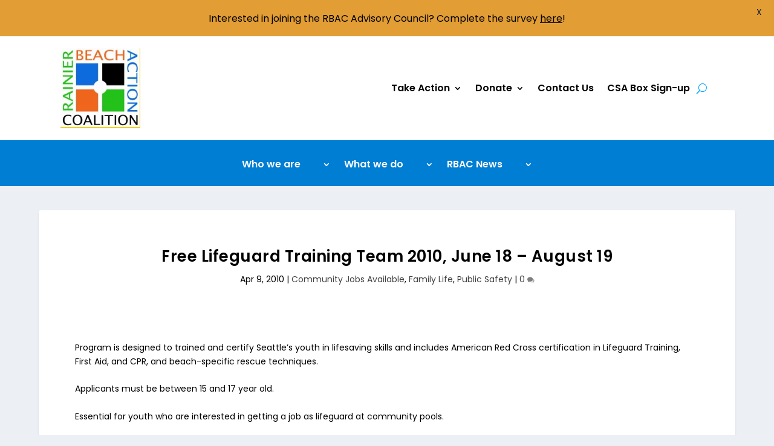

--- FILE ---
content_type: text/html; charset=utf-8
request_url: https://www.google.com/recaptcha/api2/anchor?ar=1&k=6LcmGxYqAAAAABJr1U31vimz6TYfqWg6WuwOIGhv&co=aHR0cHM6Ly93d3cucmJjb2FsaXRpb24ub3JnOjQ0Mw..&hl=en&v=N67nZn4AqZkNcbeMu4prBgzg&size=normal&anchor-ms=20000&execute-ms=30000&cb=sgld7if36gu2
body_size: 49648
content:
<!DOCTYPE HTML><html dir="ltr" lang="en"><head><meta http-equiv="Content-Type" content="text/html; charset=UTF-8">
<meta http-equiv="X-UA-Compatible" content="IE=edge">
<title>reCAPTCHA</title>
<style type="text/css">
/* cyrillic-ext */
@font-face {
  font-family: 'Roboto';
  font-style: normal;
  font-weight: 400;
  font-stretch: 100%;
  src: url(//fonts.gstatic.com/s/roboto/v48/KFO7CnqEu92Fr1ME7kSn66aGLdTylUAMa3GUBHMdazTgWw.woff2) format('woff2');
  unicode-range: U+0460-052F, U+1C80-1C8A, U+20B4, U+2DE0-2DFF, U+A640-A69F, U+FE2E-FE2F;
}
/* cyrillic */
@font-face {
  font-family: 'Roboto';
  font-style: normal;
  font-weight: 400;
  font-stretch: 100%;
  src: url(//fonts.gstatic.com/s/roboto/v48/KFO7CnqEu92Fr1ME7kSn66aGLdTylUAMa3iUBHMdazTgWw.woff2) format('woff2');
  unicode-range: U+0301, U+0400-045F, U+0490-0491, U+04B0-04B1, U+2116;
}
/* greek-ext */
@font-face {
  font-family: 'Roboto';
  font-style: normal;
  font-weight: 400;
  font-stretch: 100%;
  src: url(//fonts.gstatic.com/s/roboto/v48/KFO7CnqEu92Fr1ME7kSn66aGLdTylUAMa3CUBHMdazTgWw.woff2) format('woff2');
  unicode-range: U+1F00-1FFF;
}
/* greek */
@font-face {
  font-family: 'Roboto';
  font-style: normal;
  font-weight: 400;
  font-stretch: 100%;
  src: url(//fonts.gstatic.com/s/roboto/v48/KFO7CnqEu92Fr1ME7kSn66aGLdTylUAMa3-UBHMdazTgWw.woff2) format('woff2');
  unicode-range: U+0370-0377, U+037A-037F, U+0384-038A, U+038C, U+038E-03A1, U+03A3-03FF;
}
/* math */
@font-face {
  font-family: 'Roboto';
  font-style: normal;
  font-weight: 400;
  font-stretch: 100%;
  src: url(//fonts.gstatic.com/s/roboto/v48/KFO7CnqEu92Fr1ME7kSn66aGLdTylUAMawCUBHMdazTgWw.woff2) format('woff2');
  unicode-range: U+0302-0303, U+0305, U+0307-0308, U+0310, U+0312, U+0315, U+031A, U+0326-0327, U+032C, U+032F-0330, U+0332-0333, U+0338, U+033A, U+0346, U+034D, U+0391-03A1, U+03A3-03A9, U+03B1-03C9, U+03D1, U+03D5-03D6, U+03F0-03F1, U+03F4-03F5, U+2016-2017, U+2034-2038, U+203C, U+2040, U+2043, U+2047, U+2050, U+2057, U+205F, U+2070-2071, U+2074-208E, U+2090-209C, U+20D0-20DC, U+20E1, U+20E5-20EF, U+2100-2112, U+2114-2115, U+2117-2121, U+2123-214F, U+2190, U+2192, U+2194-21AE, U+21B0-21E5, U+21F1-21F2, U+21F4-2211, U+2213-2214, U+2216-22FF, U+2308-230B, U+2310, U+2319, U+231C-2321, U+2336-237A, U+237C, U+2395, U+239B-23B7, U+23D0, U+23DC-23E1, U+2474-2475, U+25AF, U+25B3, U+25B7, U+25BD, U+25C1, U+25CA, U+25CC, U+25FB, U+266D-266F, U+27C0-27FF, U+2900-2AFF, U+2B0E-2B11, U+2B30-2B4C, U+2BFE, U+3030, U+FF5B, U+FF5D, U+1D400-1D7FF, U+1EE00-1EEFF;
}
/* symbols */
@font-face {
  font-family: 'Roboto';
  font-style: normal;
  font-weight: 400;
  font-stretch: 100%;
  src: url(//fonts.gstatic.com/s/roboto/v48/KFO7CnqEu92Fr1ME7kSn66aGLdTylUAMaxKUBHMdazTgWw.woff2) format('woff2');
  unicode-range: U+0001-000C, U+000E-001F, U+007F-009F, U+20DD-20E0, U+20E2-20E4, U+2150-218F, U+2190, U+2192, U+2194-2199, U+21AF, U+21E6-21F0, U+21F3, U+2218-2219, U+2299, U+22C4-22C6, U+2300-243F, U+2440-244A, U+2460-24FF, U+25A0-27BF, U+2800-28FF, U+2921-2922, U+2981, U+29BF, U+29EB, U+2B00-2BFF, U+4DC0-4DFF, U+FFF9-FFFB, U+10140-1018E, U+10190-1019C, U+101A0, U+101D0-101FD, U+102E0-102FB, U+10E60-10E7E, U+1D2C0-1D2D3, U+1D2E0-1D37F, U+1F000-1F0FF, U+1F100-1F1AD, U+1F1E6-1F1FF, U+1F30D-1F30F, U+1F315, U+1F31C, U+1F31E, U+1F320-1F32C, U+1F336, U+1F378, U+1F37D, U+1F382, U+1F393-1F39F, U+1F3A7-1F3A8, U+1F3AC-1F3AF, U+1F3C2, U+1F3C4-1F3C6, U+1F3CA-1F3CE, U+1F3D4-1F3E0, U+1F3ED, U+1F3F1-1F3F3, U+1F3F5-1F3F7, U+1F408, U+1F415, U+1F41F, U+1F426, U+1F43F, U+1F441-1F442, U+1F444, U+1F446-1F449, U+1F44C-1F44E, U+1F453, U+1F46A, U+1F47D, U+1F4A3, U+1F4B0, U+1F4B3, U+1F4B9, U+1F4BB, U+1F4BF, U+1F4C8-1F4CB, U+1F4D6, U+1F4DA, U+1F4DF, U+1F4E3-1F4E6, U+1F4EA-1F4ED, U+1F4F7, U+1F4F9-1F4FB, U+1F4FD-1F4FE, U+1F503, U+1F507-1F50B, U+1F50D, U+1F512-1F513, U+1F53E-1F54A, U+1F54F-1F5FA, U+1F610, U+1F650-1F67F, U+1F687, U+1F68D, U+1F691, U+1F694, U+1F698, U+1F6AD, U+1F6B2, U+1F6B9-1F6BA, U+1F6BC, U+1F6C6-1F6CF, U+1F6D3-1F6D7, U+1F6E0-1F6EA, U+1F6F0-1F6F3, U+1F6F7-1F6FC, U+1F700-1F7FF, U+1F800-1F80B, U+1F810-1F847, U+1F850-1F859, U+1F860-1F887, U+1F890-1F8AD, U+1F8B0-1F8BB, U+1F8C0-1F8C1, U+1F900-1F90B, U+1F93B, U+1F946, U+1F984, U+1F996, U+1F9E9, U+1FA00-1FA6F, U+1FA70-1FA7C, U+1FA80-1FA89, U+1FA8F-1FAC6, U+1FACE-1FADC, U+1FADF-1FAE9, U+1FAF0-1FAF8, U+1FB00-1FBFF;
}
/* vietnamese */
@font-face {
  font-family: 'Roboto';
  font-style: normal;
  font-weight: 400;
  font-stretch: 100%;
  src: url(//fonts.gstatic.com/s/roboto/v48/KFO7CnqEu92Fr1ME7kSn66aGLdTylUAMa3OUBHMdazTgWw.woff2) format('woff2');
  unicode-range: U+0102-0103, U+0110-0111, U+0128-0129, U+0168-0169, U+01A0-01A1, U+01AF-01B0, U+0300-0301, U+0303-0304, U+0308-0309, U+0323, U+0329, U+1EA0-1EF9, U+20AB;
}
/* latin-ext */
@font-face {
  font-family: 'Roboto';
  font-style: normal;
  font-weight: 400;
  font-stretch: 100%;
  src: url(//fonts.gstatic.com/s/roboto/v48/KFO7CnqEu92Fr1ME7kSn66aGLdTylUAMa3KUBHMdazTgWw.woff2) format('woff2');
  unicode-range: U+0100-02BA, U+02BD-02C5, U+02C7-02CC, U+02CE-02D7, U+02DD-02FF, U+0304, U+0308, U+0329, U+1D00-1DBF, U+1E00-1E9F, U+1EF2-1EFF, U+2020, U+20A0-20AB, U+20AD-20C0, U+2113, U+2C60-2C7F, U+A720-A7FF;
}
/* latin */
@font-face {
  font-family: 'Roboto';
  font-style: normal;
  font-weight: 400;
  font-stretch: 100%;
  src: url(//fonts.gstatic.com/s/roboto/v48/KFO7CnqEu92Fr1ME7kSn66aGLdTylUAMa3yUBHMdazQ.woff2) format('woff2');
  unicode-range: U+0000-00FF, U+0131, U+0152-0153, U+02BB-02BC, U+02C6, U+02DA, U+02DC, U+0304, U+0308, U+0329, U+2000-206F, U+20AC, U+2122, U+2191, U+2193, U+2212, U+2215, U+FEFF, U+FFFD;
}
/* cyrillic-ext */
@font-face {
  font-family: 'Roboto';
  font-style: normal;
  font-weight: 500;
  font-stretch: 100%;
  src: url(//fonts.gstatic.com/s/roboto/v48/KFO7CnqEu92Fr1ME7kSn66aGLdTylUAMa3GUBHMdazTgWw.woff2) format('woff2');
  unicode-range: U+0460-052F, U+1C80-1C8A, U+20B4, U+2DE0-2DFF, U+A640-A69F, U+FE2E-FE2F;
}
/* cyrillic */
@font-face {
  font-family: 'Roboto';
  font-style: normal;
  font-weight: 500;
  font-stretch: 100%;
  src: url(//fonts.gstatic.com/s/roboto/v48/KFO7CnqEu92Fr1ME7kSn66aGLdTylUAMa3iUBHMdazTgWw.woff2) format('woff2');
  unicode-range: U+0301, U+0400-045F, U+0490-0491, U+04B0-04B1, U+2116;
}
/* greek-ext */
@font-face {
  font-family: 'Roboto';
  font-style: normal;
  font-weight: 500;
  font-stretch: 100%;
  src: url(//fonts.gstatic.com/s/roboto/v48/KFO7CnqEu92Fr1ME7kSn66aGLdTylUAMa3CUBHMdazTgWw.woff2) format('woff2');
  unicode-range: U+1F00-1FFF;
}
/* greek */
@font-face {
  font-family: 'Roboto';
  font-style: normal;
  font-weight: 500;
  font-stretch: 100%;
  src: url(//fonts.gstatic.com/s/roboto/v48/KFO7CnqEu92Fr1ME7kSn66aGLdTylUAMa3-UBHMdazTgWw.woff2) format('woff2');
  unicode-range: U+0370-0377, U+037A-037F, U+0384-038A, U+038C, U+038E-03A1, U+03A3-03FF;
}
/* math */
@font-face {
  font-family: 'Roboto';
  font-style: normal;
  font-weight: 500;
  font-stretch: 100%;
  src: url(//fonts.gstatic.com/s/roboto/v48/KFO7CnqEu92Fr1ME7kSn66aGLdTylUAMawCUBHMdazTgWw.woff2) format('woff2');
  unicode-range: U+0302-0303, U+0305, U+0307-0308, U+0310, U+0312, U+0315, U+031A, U+0326-0327, U+032C, U+032F-0330, U+0332-0333, U+0338, U+033A, U+0346, U+034D, U+0391-03A1, U+03A3-03A9, U+03B1-03C9, U+03D1, U+03D5-03D6, U+03F0-03F1, U+03F4-03F5, U+2016-2017, U+2034-2038, U+203C, U+2040, U+2043, U+2047, U+2050, U+2057, U+205F, U+2070-2071, U+2074-208E, U+2090-209C, U+20D0-20DC, U+20E1, U+20E5-20EF, U+2100-2112, U+2114-2115, U+2117-2121, U+2123-214F, U+2190, U+2192, U+2194-21AE, U+21B0-21E5, U+21F1-21F2, U+21F4-2211, U+2213-2214, U+2216-22FF, U+2308-230B, U+2310, U+2319, U+231C-2321, U+2336-237A, U+237C, U+2395, U+239B-23B7, U+23D0, U+23DC-23E1, U+2474-2475, U+25AF, U+25B3, U+25B7, U+25BD, U+25C1, U+25CA, U+25CC, U+25FB, U+266D-266F, U+27C0-27FF, U+2900-2AFF, U+2B0E-2B11, U+2B30-2B4C, U+2BFE, U+3030, U+FF5B, U+FF5D, U+1D400-1D7FF, U+1EE00-1EEFF;
}
/* symbols */
@font-face {
  font-family: 'Roboto';
  font-style: normal;
  font-weight: 500;
  font-stretch: 100%;
  src: url(//fonts.gstatic.com/s/roboto/v48/KFO7CnqEu92Fr1ME7kSn66aGLdTylUAMaxKUBHMdazTgWw.woff2) format('woff2');
  unicode-range: U+0001-000C, U+000E-001F, U+007F-009F, U+20DD-20E0, U+20E2-20E4, U+2150-218F, U+2190, U+2192, U+2194-2199, U+21AF, U+21E6-21F0, U+21F3, U+2218-2219, U+2299, U+22C4-22C6, U+2300-243F, U+2440-244A, U+2460-24FF, U+25A0-27BF, U+2800-28FF, U+2921-2922, U+2981, U+29BF, U+29EB, U+2B00-2BFF, U+4DC0-4DFF, U+FFF9-FFFB, U+10140-1018E, U+10190-1019C, U+101A0, U+101D0-101FD, U+102E0-102FB, U+10E60-10E7E, U+1D2C0-1D2D3, U+1D2E0-1D37F, U+1F000-1F0FF, U+1F100-1F1AD, U+1F1E6-1F1FF, U+1F30D-1F30F, U+1F315, U+1F31C, U+1F31E, U+1F320-1F32C, U+1F336, U+1F378, U+1F37D, U+1F382, U+1F393-1F39F, U+1F3A7-1F3A8, U+1F3AC-1F3AF, U+1F3C2, U+1F3C4-1F3C6, U+1F3CA-1F3CE, U+1F3D4-1F3E0, U+1F3ED, U+1F3F1-1F3F3, U+1F3F5-1F3F7, U+1F408, U+1F415, U+1F41F, U+1F426, U+1F43F, U+1F441-1F442, U+1F444, U+1F446-1F449, U+1F44C-1F44E, U+1F453, U+1F46A, U+1F47D, U+1F4A3, U+1F4B0, U+1F4B3, U+1F4B9, U+1F4BB, U+1F4BF, U+1F4C8-1F4CB, U+1F4D6, U+1F4DA, U+1F4DF, U+1F4E3-1F4E6, U+1F4EA-1F4ED, U+1F4F7, U+1F4F9-1F4FB, U+1F4FD-1F4FE, U+1F503, U+1F507-1F50B, U+1F50D, U+1F512-1F513, U+1F53E-1F54A, U+1F54F-1F5FA, U+1F610, U+1F650-1F67F, U+1F687, U+1F68D, U+1F691, U+1F694, U+1F698, U+1F6AD, U+1F6B2, U+1F6B9-1F6BA, U+1F6BC, U+1F6C6-1F6CF, U+1F6D3-1F6D7, U+1F6E0-1F6EA, U+1F6F0-1F6F3, U+1F6F7-1F6FC, U+1F700-1F7FF, U+1F800-1F80B, U+1F810-1F847, U+1F850-1F859, U+1F860-1F887, U+1F890-1F8AD, U+1F8B0-1F8BB, U+1F8C0-1F8C1, U+1F900-1F90B, U+1F93B, U+1F946, U+1F984, U+1F996, U+1F9E9, U+1FA00-1FA6F, U+1FA70-1FA7C, U+1FA80-1FA89, U+1FA8F-1FAC6, U+1FACE-1FADC, U+1FADF-1FAE9, U+1FAF0-1FAF8, U+1FB00-1FBFF;
}
/* vietnamese */
@font-face {
  font-family: 'Roboto';
  font-style: normal;
  font-weight: 500;
  font-stretch: 100%;
  src: url(//fonts.gstatic.com/s/roboto/v48/KFO7CnqEu92Fr1ME7kSn66aGLdTylUAMa3OUBHMdazTgWw.woff2) format('woff2');
  unicode-range: U+0102-0103, U+0110-0111, U+0128-0129, U+0168-0169, U+01A0-01A1, U+01AF-01B0, U+0300-0301, U+0303-0304, U+0308-0309, U+0323, U+0329, U+1EA0-1EF9, U+20AB;
}
/* latin-ext */
@font-face {
  font-family: 'Roboto';
  font-style: normal;
  font-weight: 500;
  font-stretch: 100%;
  src: url(//fonts.gstatic.com/s/roboto/v48/KFO7CnqEu92Fr1ME7kSn66aGLdTylUAMa3KUBHMdazTgWw.woff2) format('woff2');
  unicode-range: U+0100-02BA, U+02BD-02C5, U+02C7-02CC, U+02CE-02D7, U+02DD-02FF, U+0304, U+0308, U+0329, U+1D00-1DBF, U+1E00-1E9F, U+1EF2-1EFF, U+2020, U+20A0-20AB, U+20AD-20C0, U+2113, U+2C60-2C7F, U+A720-A7FF;
}
/* latin */
@font-face {
  font-family: 'Roboto';
  font-style: normal;
  font-weight: 500;
  font-stretch: 100%;
  src: url(//fonts.gstatic.com/s/roboto/v48/KFO7CnqEu92Fr1ME7kSn66aGLdTylUAMa3yUBHMdazQ.woff2) format('woff2');
  unicode-range: U+0000-00FF, U+0131, U+0152-0153, U+02BB-02BC, U+02C6, U+02DA, U+02DC, U+0304, U+0308, U+0329, U+2000-206F, U+20AC, U+2122, U+2191, U+2193, U+2212, U+2215, U+FEFF, U+FFFD;
}
/* cyrillic-ext */
@font-face {
  font-family: 'Roboto';
  font-style: normal;
  font-weight: 900;
  font-stretch: 100%;
  src: url(//fonts.gstatic.com/s/roboto/v48/KFO7CnqEu92Fr1ME7kSn66aGLdTylUAMa3GUBHMdazTgWw.woff2) format('woff2');
  unicode-range: U+0460-052F, U+1C80-1C8A, U+20B4, U+2DE0-2DFF, U+A640-A69F, U+FE2E-FE2F;
}
/* cyrillic */
@font-face {
  font-family: 'Roboto';
  font-style: normal;
  font-weight: 900;
  font-stretch: 100%;
  src: url(//fonts.gstatic.com/s/roboto/v48/KFO7CnqEu92Fr1ME7kSn66aGLdTylUAMa3iUBHMdazTgWw.woff2) format('woff2');
  unicode-range: U+0301, U+0400-045F, U+0490-0491, U+04B0-04B1, U+2116;
}
/* greek-ext */
@font-face {
  font-family: 'Roboto';
  font-style: normal;
  font-weight: 900;
  font-stretch: 100%;
  src: url(//fonts.gstatic.com/s/roboto/v48/KFO7CnqEu92Fr1ME7kSn66aGLdTylUAMa3CUBHMdazTgWw.woff2) format('woff2');
  unicode-range: U+1F00-1FFF;
}
/* greek */
@font-face {
  font-family: 'Roboto';
  font-style: normal;
  font-weight: 900;
  font-stretch: 100%;
  src: url(//fonts.gstatic.com/s/roboto/v48/KFO7CnqEu92Fr1ME7kSn66aGLdTylUAMa3-UBHMdazTgWw.woff2) format('woff2');
  unicode-range: U+0370-0377, U+037A-037F, U+0384-038A, U+038C, U+038E-03A1, U+03A3-03FF;
}
/* math */
@font-face {
  font-family: 'Roboto';
  font-style: normal;
  font-weight: 900;
  font-stretch: 100%;
  src: url(//fonts.gstatic.com/s/roboto/v48/KFO7CnqEu92Fr1ME7kSn66aGLdTylUAMawCUBHMdazTgWw.woff2) format('woff2');
  unicode-range: U+0302-0303, U+0305, U+0307-0308, U+0310, U+0312, U+0315, U+031A, U+0326-0327, U+032C, U+032F-0330, U+0332-0333, U+0338, U+033A, U+0346, U+034D, U+0391-03A1, U+03A3-03A9, U+03B1-03C9, U+03D1, U+03D5-03D6, U+03F0-03F1, U+03F4-03F5, U+2016-2017, U+2034-2038, U+203C, U+2040, U+2043, U+2047, U+2050, U+2057, U+205F, U+2070-2071, U+2074-208E, U+2090-209C, U+20D0-20DC, U+20E1, U+20E5-20EF, U+2100-2112, U+2114-2115, U+2117-2121, U+2123-214F, U+2190, U+2192, U+2194-21AE, U+21B0-21E5, U+21F1-21F2, U+21F4-2211, U+2213-2214, U+2216-22FF, U+2308-230B, U+2310, U+2319, U+231C-2321, U+2336-237A, U+237C, U+2395, U+239B-23B7, U+23D0, U+23DC-23E1, U+2474-2475, U+25AF, U+25B3, U+25B7, U+25BD, U+25C1, U+25CA, U+25CC, U+25FB, U+266D-266F, U+27C0-27FF, U+2900-2AFF, U+2B0E-2B11, U+2B30-2B4C, U+2BFE, U+3030, U+FF5B, U+FF5D, U+1D400-1D7FF, U+1EE00-1EEFF;
}
/* symbols */
@font-face {
  font-family: 'Roboto';
  font-style: normal;
  font-weight: 900;
  font-stretch: 100%;
  src: url(//fonts.gstatic.com/s/roboto/v48/KFO7CnqEu92Fr1ME7kSn66aGLdTylUAMaxKUBHMdazTgWw.woff2) format('woff2');
  unicode-range: U+0001-000C, U+000E-001F, U+007F-009F, U+20DD-20E0, U+20E2-20E4, U+2150-218F, U+2190, U+2192, U+2194-2199, U+21AF, U+21E6-21F0, U+21F3, U+2218-2219, U+2299, U+22C4-22C6, U+2300-243F, U+2440-244A, U+2460-24FF, U+25A0-27BF, U+2800-28FF, U+2921-2922, U+2981, U+29BF, U+29EB, U+2B00-2BFF, U+4DC0-4DFF, U+FFF9-FFFB, U+10140-1018E, U+10190-1019C, U+101A0, U+101D0-101FD, U+102E0-102FB, U+10E60-10E7E, U+1D2C0-1D2D3, U+1D2E0-1D37F, U+1F000-1F0FF, U+1F100-1F1AD, U+1F1E6-1F1FF, U+1F30D-1F30F, U+1F315, U+1F31C, U+1F31E, U+1F320-1F32C, U+1F336, U+1F378, U+1F37D, U+1F382, U+1F393-1F39F, U+1F3A7-1F3A8, U+1F3AC-1F3AF, U+1F3C2, U+1F3C4-1F3C6, U+1F3CA-1F3CE, U+1F3D4-1F3E0, U+1F3ED, U+1F3F1-1F3F3, U+1F3F5-1F3F7, U+1F408, U+1F415, U+1F41F, U+1F426, U+1F43F, U+1F441-1F442, U+1F444, U+1F446-1F449, U+1F44C-1F44E, U+1F453, U+1F46A, U+1F47D, U+1F4A3, U+1F4B0, U+1F4B3, U+1F4B9, U+1F4BB, U+1F4BF, U+1F4C8-1F4CB, U+1F4D6, U+1F4DA, U+1F4DF, U+1F4E3-1F4E6, U+1F4EA-1F4ED, U+1F4F7, U+1F4F9-1F4FB, U+1F4FD-1F4FE, U+1F503, U+1F507-1F50B, U+1F50D, U+1F512-1F513, U+1F53E-1F54A, U+1F54F-1F5FA, U+1F610, U+1F650-1F67F, U+1F687, U+1F68D, U+1F691, U+1F694, U+1F698, U+1F6AD, U+1F6B2, U+1F6B9-1F6BA, U+1F6BC, U+1F6C6-1F6CF, U+1F6D3-1F6D7, U+1F6E0-1F6EA, U+1F6F0-1F6F3, U+1F6F7-1F6FC, U+1F700-1F7FF, U+1F800-1F80B, U+1F810-1F847, U+1F850-1F859, U+1F860-1F887, U+1F890-1F8AD, U+1F8B0-1F8BB, U+1F8C0-1F8C1, U+1F900-1F90B, U+1F93B, U+1F946, U+1F984, U+1F996, U+1F9E9, U+1FA00-1FA6F, U+1FA70-1FA7C, U+1FA80-1FA89, U+1FA8F-1FAC6, U+1FACE-1FADC, U+1FADF-1FAE9, U+1FAF0-1FAF8, U+1FB00-1FBFF;
}
/* vietnamese */
@font-face {
  font-family: 'Roboto';
  font-style: normal;
  font-weight: 900;
  font-stretch: 100%;
  src: url(//fonts.gstatic.com/s/roboto/v48/KFO7CnqEu92Fr1ME7kSn66aGLdTylUAMa3OUBHMdazTgWw.woff2) format('woff2');
  unicode-range: U+0102-0103, U+0110-0111, U+0128-0129, U+0168-0169, U+01A0-01A1, U+01AF-01B0, U+0300-0301, U+0303-0304, U+0308-0309, U+0323, U+0329, U+1EA0-1EF9, U+20AB;
}
/* latin-ext */
@font-face {
  font-family: 'Roboto';
  font-style: normal;
  font-weight: 900;
  font-stretch: 100%;
  src: url(//fonts.gstatic.com/s/roboto/v48/KFO7CnqEu92Fr1ME7kSn66aGLdTylUAMa3KUBHMdazTgWw.woff2) format('woff2');
  unicode-range: U+0100-02BA, U+02BD-02C5, U+02C7-02CC, U+02CE-02D7, U+02DD-02FF, U+0304, U+0308, U+0329, U+1D00-1DBF, U+1E00-1E9F, U+1EF2-1EFF, U+2020, U+20A0-20AB, U+20AD-20C0, U+2113, U+2C60-2C7F, U+A720-A7FF;
}
/* latin */
@font-face {
  font-family: 'Roboto';
  font-style: normal;
  font-weight: 900;
  font-stretch: 100%;
  src: url(//fonts.gstatic.com/s/roboto/v48/KFO7CnqEu92Fr1ME7kSn66aGLdTylUAMa3yUBHMdazQ.woff2) format('woff2');
  unicode-range: U+0000-00FF, U+0131, U+0152-0153, U+02BB-02BC, U+02C6, U+02DA, U+02DC, U+0304, U+0308, U+0329, U+2000-206F, U+20AC, U+2122, U+2191, U+2193, U+2212, U+2215, U+FEFF, U+FFFD;
}

</style>
<link rel="stylesheet" type="text/css" href="https://www.gstatic.com/recaptcha/releases/N67nZn4AqZkNcbeMu4prBgzg/styles__ltr.css">
<script nonce="E8hoqRM6slzYsdWn0BT_qw" type="text/javascript">window['__recaptcha_api'] = 'https://www.google.com/recaptcha/api2/';</script>
<script type="text/javascript" src="https://www.gstatic.com/recaptcha/releases/N67nZn4AqZkNcbeMu4prBgzg/recaptcha__en.js" nonce="E8hoqRM6slzYsdWn0BT_qw">
      
    </script></head>
<body><div id="rc-anchor-alert" class="rc-anchor-alert"></div>
<input type="hidden" id="recaptcha-token" value="[base64]">
<script type="text/javascript" nonce="E8hoqRM6slzYsdWn0BT_qw">
      recaptcha.anchor.Main.init("[\x22ainput\x22,[\x22bgdata\x22,\x22\x22,\[base64]/[base64]/[base64]/[base64]/[base64]/UltsKytdPUU6KEU8MjA0OD9SW2wrK109RT4+NnwxOTI6KChFJjY0NTEyKT09NTUyOTYmJk0rMTxjLmxlbmd0aCYmKGMuY2hhckNvZGVBdChNKzEpJjY0NTEyKT09NTYzMjA/[base64]/[base64]/[base64]/[base64]/[base64]/[base64]/[base64]\x22,\[base64]\x22,\x22RWdxw7vCjWYpw4LDiUbDkcKQw5s/HMKEwpB8X8OiEi3Dsz1twqFQw7UZwq/CkjrDmcKJOFvDjx7DmQ7DlAPCnE56wpYlUWnCi3zCqHIfNsKCw6LDjMKfAzrDnlRww5jDh8O5wqNsM2zDuMKNbsKQLMOXwod7EBrCjcKzYC/DnsK1C2tBUsO9w6XCrgvCm8Kzw5PChCnChBoew5nDu8K+UsKUw4TCjsK+w7nCsW/DkwIgL8OCGUTCtH7DmWEtGMKXESEdw7t5FCtbA8ObwpXCtcKKf8Kqw5vDsUoEwqQRwrLClhnDjsOuwppiwrTDjwzDgzzDhll8cMOgP0rCrTTDjz/Ci8Okw7ghw6/Cj8OWOhrDlCVMw5pCS8KVKFjDuz0GVXTDm8KNTUxQwod4w4tzwpMPwpVkTcKoFMOMw4snwpQqA8KFbMOVwokvw6HDt3JlwpxdwqrDs8Kkw7DCtyt7w4DCnMOzPcKSw5/Ct8OJw6YwcCk9OsOVUsOvGycTwoQpDcO0wqHDkhEqCTvCo8K4wqBdJMKkcmHDu8KKHHVkwqx7w6HDpFTChlxeFhrChMKKNcKKwpAsdAR1Cx4uWcKAw7lbC8ObLcKJexZaw77DmMKVwrYIJnTCrh/[base64]/DtMOLQh/[base64]/[base64]/w6TCiMKTw4Fvwo45EjIDFsK1w4Jpwp5PfnrDqMKBCTcbw64nVxnCn8Omw7pzU8K5wqnDvGExwrl9w6rCtxDDu2VLwobDmCsENnA+KFpWc8K1w7MSwpw5dsOPwqwiwoZMflvCtMKew7Z/[base64]/wrzCvwXCuh3DgAZDw7cQw5cNwovDqsKKwrHDmcOQQlfDv8OWXzFQwqpYw4VtwoxYwrYuClMGw5TDjMO/wr7Ci8Kxwqc+cgwjw5dWclHCosKnw7XCrcKMwroIw5IRXndnBjR3ewEIw75vw4rCj8KAwrfDuyrDkMOswr7DgGdhwo1kw5VGw7vDrgjDucOXw4zCnMOmw4rCryMQacKcesKww7N1VcKUwpXDm8OpOMOJd8Kxwo/[base64]/CicK8w5YswqApKMOKRcKnw6nCrsK7FWzCssObT8OcbwIhDMOkSSxQCMOew5Ajw6PCgArDkxXDlxFNGHs2R8KkwrzDjsOnQHPDtMKIP8OxKsOTwonDsS0DWQVPwpfDqMO/woFuw7vDuHbCnzDDskEswqbCnXHDuTHCoX8ow6A4BVtywoDDhSvCo8ODw4DCli7DicOsIMOiAMO+w6MaZiUrw7lowrgaRRfDp3/DlQzDtSHCt3PCkMKlccKbw5MSwoDDuHjDp8KEwrJLwrfDqMOxNFxLU8O0OcObw4Rewq4AwoUhP3XCkCzDlsO6BiLDv8O/eGhHw7p1ccK4w60ow4lue0wPw6PDlw3CoxzDvMOaBcKFA3/ChmpJcsK7w4jDscOGwofCgBpIKjnDp2rCscOCw7rDph7ChxvCo8KpQDnDjm3DpV/DjjXDgUHDvcOZwo0Yb8OgeFTCt21RBjvCmcKgwpEBw7IPZcO1w58jwq/[base64]/w4h5wptHw7Ahwpw7VsOiNsKNNcO8a8Kzw5gzH8OoUcOKwo7Dj2jCuMOIEjTCjcODw5l9wrtqAkIWTjrDtTtMwoHCh8Ope0YPwobCnjLDqXgTa8KDW2pdWRMUG8KrU0lJI8OhHcKAQ17Dt8KONW/DvcOswo91ZxbCjcK+w6zDt3fDhVvDvU5ow7HChcK6DMKcBMO9VUzCt8KOWsO4w77DgRjCv2xPwpLCusOPw7bCoUPCmg/CnMOBSMOBG3R/K8K3w7XDhsOawrEuw4PDvcOeaMOdw6xMwr0YVwvCm8K3w5sBf3UxwrldKj3CuiHCpB/DhBdPw5ocUMKtw7zDmD9gwppCOlDDrwjCmcKAWWFNw7gRaMKCwo04dMKHw4s0M0PCvEbDgEF7wpHDmMKMw7Rmw79+NEHDnMOYw5/DlBUXwpnCo3/Dn8OuA1l3w7VOBsOCw4VYE8OvScKpV8KhwqvCoMKRwrMPHsKdw7U9AQTClD4WKXXDu1lYa8KHPsKyOCFow41awo7DjMOpRsO5wo7DmMOLR8KwasO8QsKgwprDsG/DhDpfRw0Awr/CisO1CcKfw4/DgcKLaFYTaQRUJsOoCU/[base64]/CiDDCqjrCuXDDjR9DL8Kia8OMw6U/Cy44EMKCwr7CmTYVbcOuw7xqGsOqEsOlwpRwwo4vw7BbwpvDqUfDuMOkesKAHcKmAADCqcKOwqp9XzPDo1FMw7Vmw7TDpVknw6QZa2tMMFvClTFIWMKVBMKuwrZ/Q8O4w7fClcOHwpkMMgnCucKKw7nDosKyVcKAORMkEnA9w7sLw4hyw5Ujwq3CsifCjsKpw5AXwr5kI8OTawDCthdNwrXCnsOnwqXCjCnClkA5asKRWMKvIcO/Q8ODG1PCok0AfR9qeWrDugxFw4jCusOpWMKlw5IsYcOiMMK3UMK/fm0xWgRHanDDiEpQwpt/w6rDqGNYScKPw7zDvcO0O8K4w6ROAH8GNMOkwqHCkRfDtCjCu8OoaRBAwqQPwr04XMKaTxrCkMO9w5vCmRDCmUpMw4jDi1/DuiTChhNAwrDDqsOWwrwGw6xVQsKGLzjDpMKrNsOUwrnDsjw1wpjDucK/[base64]/[base64]/DhsKJb8KyYcOfBCp+w79Kw49Lw7AUJi4le2/CvS3Ct8K0Dy8dw5HCicOpwrLCsA1RwooVwo/DskPDryVTwrTCosOPGMOEA8Kqw51IAsK2wooKwrrCrcKmThkaeMOyJMKXw6XDtFESw74YwrLCl0/[base64]/Dj8O1JQZTVzjDo2vCnnJXw7sDT8KnX8Kfw7jClMOwPETDv8KDwq/DmcKgwp1Sw4NAcMK3wqTCmMK1w6rDs2bCncOeCSxpQVjDvMO/woAJWiNJwovCpxktTcOzw7UcHMO3HmvCkGzCj27DgRIeAQ3CvMK1wph/YMOZOBjCssK3KnBTwrDDs8KFwqnCnm7DhHJJw6wobsKeJcOjSTU+woTCrh/DqMKKLn7DjmhRwqfDksO6wo4ECsOdakTCucK8RHLCnjVwf8OOd8KGwpDDv8K2f8KmEsKXCGZawrDCk8KywrPDrcKCLD7DkMKiw6JtJ8KSwqTDr8Ktw59dBwrCiMOJIQAgcgjDncOEw5vCmcOvHRUOfcKWAsOpwqdcwrADViLDtsKpw6pVwqDCv0PCqT/Ds8KrEcOtWwBiG8OOw5kmwrrDoCrCiMOzbsOtBA7DlMKeI8Kxwo8cAQBcMBlgaMOGInrCnsOyNsOVw4rDrsK3HMOSw7A5wpPCmMK9wpYjwpJ7YMKodTcmwrB4ecK0w7MWwqxMwr7DjcK+w4rCiizCicO/Q8KIbCpzW1kuXcODe8K+w49JwpfCvMKQwr7Cn8OXw57CtUUKAzMFRyB8aF5lw5rCnMOaP8ObamPComXDlcKEwqjDtiDCoMOtw5RtHQDDlQFyw5B/IsO6w64ZwpZ8P27DvsOeKsOXwqpSRRsww4bCjsOjRQvCpMOWw5TDr3nDjsKyJH83wrUVw48cb8KXwqpfVQTCpj1Ew7YNa8Kie3jCnz/CsXPCrV1dRsKSZ8KKV8OND8OGZ8Oxw5QDY1ddJCDCh8KteyjDnMK8w4HDsj3Ci8Ojw4lSby/[base64]/CinJAw7Q2BlZEBDYWwpDCgMKTLSkiwo/CkFtpw5MdwrjCr8OYPw7DjcKtw5nCo03Dkl95w4bCk8KRJMKjwo7Dl8O2w69GwpBycMOELcKiP8ORwonCtcO0w6TDm2bDvC3CtsOTd8K9wrTCisKeTcKmwoQOWTDCtxbDmS91wrfCo1Vewo3DsMKNAMOUf8OREAnDiHbCvsOTE8OJwql8w4jCtcK/w5jDtxkUH8OUFEzDnCnCiUbCsjfDvy4gw7QVC8K+wo/[base64]/Ng8IC2hGwpzCi3drJADCh2tpwrrDicKQw7YdB8O9w4BEwph/wqMYGhDCgcO0woMrcMOWwr00XsOBwqd5w4TCohpKA8K0wqbCjsODw75bwpzDoADDln4BDRsYeErCosKDw7dYGGU6w7bDnMK6w5fCu3nCocOBQikRwrrDh2wBBcOowqvDsMO6e8OeKcOZwoHDtXdQG3vDrSDDqcKXwpbDr1zDlsOhJj/Cn8Kcw6N+UnHCuEHDki7DuALCiikmw4/DkndVdWcQRMKoVV4YBATCssKNHEsIdsKcNMOlwq5fw7FfUcOYfW0xw7TCqMKrF03DvcKEJ8KYw5R/[base64]/DrmPDlXPDp2PDpCrDj0TDvykNQATDoQQ8NjFZCsK8OWvDlcOOworCvMKSwoNTw6w8w63CsxHCiHxGT8KIOxMxeh7Cg8O6Cx/Cv8KJwrPDohN8IUfCiMKBwppLbcKnwrsew70KI8OsdzoOHMOlw69Lb3A7wrMYPcOXwo13wot/EsKvWATCjMKaw6Mlw53CuMOyJMKKwqBjT8KFaVjDvn7CkGPCpHRuw5Y/B1QNHkXChSASDcKowod7woHDpsKDwo/CqAs5dsOXG8O5c1pUM8OBw7g7wq3Cr2NwwrMowo1dwqvDgxNOeyN4BsOTwqnDtjTCmMKpwpHCgnPCoHzDgl0fwr/[base64]/W8O4E8KkNMKww5XCgMOhw7dqYsOoXMOTw4olPlDCkcKgXUHCuRpvwqUsw4h6Dz7Co2dhw58qSAXCqwLCocOAwo00w4l/C8KRJ8KWS8OpR8KCwpPDs8OuwobCnX4lw7EYBGVqUA8WJ8KRWsKGMsK0U8OVZCYLwrIDwoPCiMKYGcOvUsOiwpsAPMOQwqw/w6/[base64]/wpR9MWPCs8OJwqwuBQAhw5lof1TClEvDsVY1w4fDtsKhEw/CqTx1AcOgM8OJwoLDtQUhw7FKw4DCixA4D8O/wr/[base64]/[base64]/wpt/w4PCv8KswozCkcK6SsOfwoTCg05ow7HColzCgsK+esKZFMOFwpk7CcK9B8KOw5YfTMOuw7bDgcKnQRgrw7hlCcOPwo1cw5hxwrPDnwbCqXHCuMKiwqzChMKLwp/DlQnCvMKsw53CtMOEUsO8ZkgDHWJ0En7DoV09w4PCviHDu8OvIFIoZsKKDQHDgSfDin/CtcOYHsK/XSDDtMKZPDTCk8O1BMORe3/CjFbDvFzDtRNmUcKcwqt9wrrCrsKZw4fDhnfCoEp0PCVUK0AADMK1Ww4iw6rDjMK3UCdADMOlcnphwqzDsMOswr9qwo7Dhk/DuC7CvcKsHH/DoBAiHkZDKUsTw446w47ChHnCvsONwpvCuVYVwqTCiBwRw47ClTgCAQzCqT/DuMKiw6MfwprCscO/[base64]/VsOSwq5PB8Ksw4p9fsK/[base64]/[base64]/DjBYmwoZUw6EyAcKwJ8KMwpnDsG9Dw7UywrnCtiIrwp3Ds8K3WinDg8KIL8OYNkYYOEnCvgp5wqDDncK8UsObwojCi8OIMC4tw7Fmwp05XsO6EcKuMygmC8OeAT00woIWAMK9wp/CiEIcC8KWeMOGAMKiw54mwpsAwqfDjsOew6LChg5STG/CvMOqw544w5RzExnDlUXDisOvIS7DnsKzw4vCjcKDw7bDnjAMb2gCw41owrzDkMKrwqoIFMOlwonDgABuwovClETCqTTDksK/w5FxwrUnZXRdwoBSMMOMwrcXZ3/CjhfCm2Rlw4dKwohgJEXDuALDucKlwp96ccORwrDCvcOXRyYNw7drbh8Mw7cXO8KEw4d7woNiwr0oUcK2cMKvwqM+dT5QAnHChxRVBzXDncKlC8KDH8OIJMKcC2VKw4ICVRPDgm/[base64]/[base64]/wqHCj0/CsmTDmMOFeV8UwqTCpsKKwqXDrcKMEsKbwrNqUSPDv2IHwp7Dq3kWecKpFsK1egvClsOFBsOYD8KUw58Zw4bDoVTCrcKKdcKTbcO9wqkuBcOOw5VwwpXDqsO/dXUGccKjw5RmbsKwdWfDv8OywrVRZcOGw4bChy7ClQkkwr0Pwqh7VsKwc8KRMzrDm0V6QcKhwpLDocKUw4PDvMKjwp3DonbCnyLCjMOlw6rCpcKiwqzCrxLDisKzLcKtUCDDmcOYwqXDlsOHw5HCn8KFwqoRKcOPwqxlTFV1wrYjw78FKcKfw5bDrGvDnsOmwpTCgcO/[base64]/CpzrDhyvCosK/PcOiwo1kwoDDoMOmw4XDrU8ZM8OuHsO5wqzCncO+IAZJKUHCrCoPwpbCpGhTw7jChBDCkVEVw79uCF7Cv8OkwoVqw5/CvlRrNsOYG8OYAsKILBtDHcO2LcOqw4oyUBbDjjvDiMKdSGB0ZCpgwrswOMK2w4Nlw7vCr2dxw6zDkQ/Dh8OSw4zDqgjDkgrDhQJ/woHDiDUsW8KILXfCoAfDnMKaw7AAEz1yw4oSJsOOLcKIB2oAaxjCnifCn8KHHsK8cMOUXHjCisK1YcKCUUPClRPCksKXJ8OiwrDDhRExZUAZwqfDl8Kiw6jDqMODw5vCncKYXCZzw6/Dq3/DkcOpwrsuSWXCrMOKSRBuwobDpsKlw6wqw6TDqh0Fw44AwoNkcnvDpAIbw67DtMOfFMKow6RDP0lAYQLDmcKxO3vClcO7NXhcwrDCrVFEw6XDlMOKccO7w7XCsMKwfF8mNMOPwpIwQ8OhNVw7H8Opw6fDicOjw7fCsMKOH8K3wrYRBcKbwr/CmkXDq8OVamnDo11CwrU6w6DCgcOswp8lHjrDlMOHES5bFEdOw43DqXZrw7zCjcKJS8OBG2kpw48aOsKJw53Ci8OOwpfClsOlS3ZQKhUaAlcawrLDtmJPOsO/w4MhwqlQZ8KUGMOgZ8K6w6bDmsO5IcOPw4XDoMKow4JUwpRgw7IeEsKvJBwwwrDDqMOnwrLDgMONwobDp2rClXHDncOuwrBIwonCscKGT8K9wqRcUsOYwqXCuxw4XsKtwqciw64KwpnDusKEw79OFcOlesKkwoHDmw/CkHLDiVRaQzkEHW3CvMK0EsOyG0hlGHfClwJRDyUfw40eYWTCtTMyC1/Dtw52wpFowptaI8OUS8OiwpTDv8OVZ8K9w7ETGDFZQcKQwr7DiMOAwo1vw7B8w7XDgMKoZcOkwrYjQMKowr9dw5LCpcOSw4hNA8KbMsOmecOowoFQw7Vmw5pRw4HCoRA4w5/CicK4w7dUCcKTdBnCrsKOcy7CiUDDscOVwo/CsCQuw7HCh8OQT8O3RcOswo0sG0B5w7bCgcO2wpYKN2jDjcKLw47DhV8pw4bDhcOWemvCo8O2JzbCm8OXDXzClWoBw7zCmDvDmC94w55lesKHcVplwrXCncKLw5PDmMKqwrbCtmxLbMKxw4nDp8OABlJHwoXDsF5VwprDkEd3woTCgMOSOz/CnGPCjsOKKRhqw5vCtcO2w7Y1wpzCk8OUwqZ4wqrCk8KZcUBadxpXEcK6w7nDh2Erw6YpOEvDhMOdT8ORMMOBfSlnw4DDlzcawpzCjCrDscOKwq0xb8K6w7gkfcKSTsK5w7klw7jDjcKFah/Cp8KRw5PDqMKBwq3CmcKYAmBfw6F/CX3CocOrwrLDosOWwpXDmMKtw5PDhnDDmBcWw67DusKqNTN0SifDgTh5wrnCjsKswojCrCzCgMK0w413w7jCicKxw71GeMOCwqbCmD/DlGvClll7aQXCqW8NUCsgwp90csO2BAwGfxLDkMOqw6lIw496w77DogDDhUbDrcKmwrvCtcOrwp0qC8OCX8OwMmx+E8K+w4fCsjhMKkfDk8KBUVTCqMKXwqlww5nCtTfCinjCunLDhHzCs8OnY8Kfe8OOF8OoJMKwFnQ/[base64]/P2wieSBSOMOsw7DCncKibcK7eiowMCLCpCZMKSjCssKwwo3CgWjDq2XCsMOywqHCqyrDrwPCv8KJM8KMO8KNwrjCpMK5Y8KcOMKDw5DDmTXDnE/[base64]/CgsK7wr5XwqJbHsOGw7DCs8KoHsKLD8Kuwo7Cr8K6w797w73ClsKjw5lXJsOqY8KjdsOcw7TCkh3ClMO/FH/DimvCpQ8Iwp7CnsO3FsOpwoRgwp0oDQUhwpQEVsK+w6RKZlkDwoRzwpvCkmXDjMKzEFwCwobCojdxesOLwqDDt8O4wp/CtGTDjcKQQzJNwoHDk3JNYsO1wp0ewq7CvMOow6U8w4lowrjCsHZXYB/DiMOzHCZJw6fCqcK8J0ciw6vCvTXCvQhbbyPCsX5hHC7CgjbCtiV1QXbCusOmwq/Cr0/[base64]/cUJ/CMKFM8OwwonDvjjCr8OVw70FwoTDjTPDm8ObRcOvAMONJkJNc2BawqA0YiDCocKwSzUEw4rDtHdeR8O1dEjDiRTCtXosJ8OdIC/[base64]/DocKbwo/CvMKXw7PDq8K0w4Rkwq3CgMOnccOyFsOew5gRwq0awqgEDmzCvMOsU8O1wpA0wrJrwrkfDylcw7xvw4FZF8O5Klp8wrbDmcK1w5TDhcK4cSDDgDfDoCnChADCu8KpA8KDbi3DkMKZDcKnw68nFCrDqHTDnTPCpiQcwrfCkRcdwrrCpsKawrN0wrt1CH/DnsKPwr0MTG9SecO+w6jCjsKQHMKWPsKvwp9ja8O/w7vCq8O3ADUqw5DDqjMQeExDwrjCusKQMMKwVTXCpwg5wppDYxLCrsO8w5BrIT5HOcOnwpQVJ8KEL8KBw4Jew5tVRTbCsExEwqjCt8K3PU54w70lwo0sU8Kjw5PCjWzDscOsUsOIwqbChD9aIB/DjcOCwpDCu1/CiDYew4sWC3PCpsOpwqgQecO2MsKJCHNdw63Duwcbw6Z6ISvCl8O7XW5Kwo9/[base64]/DumvCt8Opw43DkcOhwrkhw4cTAy4Zwq8rJ1pNwqbDr8KIPcKVw5bDo8OOw4APPMKAETgDw6oxP8K8w64/[base64]/Dj8OeDMOCNsK6w47CnsKiw53CgVp+wqvDkcO9BCo6G8K9PCTDmz/CpCbCpsKwDcKCw4nDjcKhWHfCgsO6w64rfsOIw73DsHzDqcO1GyvDhDXCnQHDtV/DqcOrw55rw4LDux7CmF9EwpQCw5tYMMKBf8OOw60sw7hNwq7CjX3CqWkJw4/[base64]/DiXZwN8KUwpcrw5XDosOpA39DLUVlwrtZwrc0T8Otw6ITwq3DrGtBw4PCulF/woPCogxUDcONw6LDkMKzw43DkQx3JWDCqcOIUjR8OMKbDyHDhVfCocOxKHjChgYkCnfDkjvCksOfwp7DncO+LW7CszUXwovDoCo0wq3DusKDwoRnwq7DmBBXRTLDgsO5w45tMcKcwonDunTCusOvVE3DskAwwozDtcKYw7snwoIBFMKcDlFhe8Kkwp4iSMOsS8O7wq/CgcOow7bDvQ1QHcK1dcKycBzCoUBpwrsSw5gBRsKswrTCkgzDtT1SV8OwF8K7wqRIJ3Q5Kh8Ga8KLwrnDky/DuMK+wrPCuXM2eDVsTApDwqZSw6jDjCorworDikvCoGXDhsOUAsO8P8KkwptqTAnDhsKpOHbDnsOowp7DnE7DtF4KwrXCpSgSwr3DsRnDksOow49lwonDrcOww5JBw5kkw79Wwq0RMcKsBsO6BlTDo8KaP0AoXcK/w5Now4PDh3zDtDRrw73Ch8OZw6F6R8KBBH7Dr8ORLsOeVQLCgXbDnMKldw5tKDjDvsKda3HCncKewobDgBfCmzXDvcKHwrpMdTwQLsOIbU56w6c7wrhLbMKWwq8dCyXDlsKaw5PDp8KscsOawpwQDznCp2rCsMKDYMOzw7rDuMKAwrPCv8Ouwq/Cgl1rwogaTmHChEdOUUfDqxfCkMKMw4XDq1MpwrdNw5wGw4QySMKPUsKLHDjClcOow4tgFRQCe8KHBhAmTcKywoxYd8OcDMO3U8K2Xi3Djj1yHMKzw4dMwoHDmMKSwq/DnsKBaSQrw6xhA8O0wqXDmcK6A8KgBsKmw5Jgwp5Lwr3CvnXCoMKyV0ILbl/DhV7CjUgORn1bflzDkzLDiw7DjsOXeisGbMKlwqHDuXbDqEHCv8KLwrzDpMKZwrBNw68rXGzDtwPDvWHCoFXDgVjCtsKCCMKeDsOIwoPDpk1rESHChcKJw6FWwr4GdyHCtkEkKQwQw6RtXUBnw4gDwr/DhcOxwrgBPsOQw78ePnhWJU3DlMK6J8O8bMOjR3hiwq5FCsKITntzwpAXw5Ivw4rDisOywqYBSynDpcKIw7nDtwJREFRaZMKKPznDvcKCwoF4e8KJelgYGsO9ccO2woAmX303T8KIdl7DrwrCqsKvw6/Cs8OnUMONwoVXw5LDmsKIHArDrMKjK8OpAx1WR8KiA3fCrUU7w6/DmnPCiV7DrXjDg2bDsE0bwp7DoRbCiMO2OiYIdsKWwp5dw7cjw5jDlTwWw7B9DcKeXizCr8KzbMOWcGPCs2/DrggAPBozHsKGHsOaw484w65MGMOow5zDpjAHAm/DrsKxwrlVP8OHFn3Ds8OywqHCm8KTw61AwrFmY19MCh3CsBLCoWzDqH/CicOrRMOlUMK8Jn/DgMORfxjDmWxtdADDt8KEOMKrwoAzGw58dsOBMMOqwqIKCcKvw7PDrBUIIifDrzpFwoZPw7PChVHCtSVow5Ayw5jCvUXDrsKSDcKyw7nCuxNPwqvCrWZha8KGREE6w7VRw5sUwoJUwrBnN8OgAMORScOQP8KxEsOgw5vCq33CmHjCm8OYwrHDp8KRLX/Diw0EwrrCjMOPwpTCgsKFCmRewoFawpbDpjQ/XcKbw4XCj0wjwpJSwrQ/SsOVw7rDt2gORURAK8KfLMOmwrJnKsO7QG/[base64]/WMKAwqsnwrVowqxnw7xjwo9nw7xfKVE+w51Sw65PTXjDtsKHU8K+fcKDMsKDd8KCP2rCpHcnw5oVIgLCpcK5dWYwacKEYR7CkMKPU8Oswr3DgsK1ZhTClsKDDD/DnsKnwrHCrMK1wo0WbsODwps+MFjDmCLDvhrCvMKPUsOvKcKcJBcFwofDtlBrwqPCpnYPacOHw44QA3szwo3DmcOkB8OrDBEKaUXDocKew61Mw4jDqmnCi3vCuAvDtmFywrrDvcONw7A2IcOKw4nCv8K2w59pQ8KQwoPCm8KAbcOtPcK/wqNHGi1NwpTDjmTDosOiQMO/w48Owq8OFcO5dcOgwoU9w4EaQgzDohZjw4jClQcAw7sFDzrChsKRw4nCuVzCqQpdY8O5DynCpMOHw4TCqcO5wofDsQMQJ8K8w5wnagDCqsOPwp0lPi8ww4rCv8ORDsKdw51qN1vCicK4w7oIwrVKE8Kxw53DrcKHw6DDrcOOSEbDlHJ0FVXDomtcVjUGdsOAw6o/ZcOwSMKYUsKQw6cfV8K3woscEcOHW8KvfmQiw6HDq8KbaMOmdz8xHcKyPMKqw5/CjSEvECp/w49Cwo/DkcK7w4l5EsOvMsOiw4E4w7XCkcOUwpRea8OIcMOYXV/CocKow5dEw7N7anVzfMOjwqM0w4ELwpYNcMK0wpwowqtgLsO5O8OLw7odwrrDtF3CpsK9w6jDh8OjOhU5csOTaQ7CvcKywrhgwrfCjMOdL8K4woHCrcOGwpcpAMKhwpA+YRPDrjIgUsKYw4vCp8OJw445QV3Csj/Di8OlUlDChx5vRMKXCGPDh8OUfcO3M8OSw7lmEcO9woLCpsO9wrnDji5Cai/[base64]/[base64]/CncOIXkxmwodsDsKTXsOfCMOMNMO7FMOHw77DscOeFyfCqRYjw6fCksKNdMKKw4BLwp/DqcOpNxVQYMO1woXCncO9QycwcMOTw5Jywq7DvynCncOewqEAd8OSUcKjFcKlw63ClMODcFEOw6ICw6YiwrHCrlTDhMKOTsOgw6DDjD8GwrZowrVswpN5wr/DiEPCpVbCnHJ3w4TCocOIwqHDtWbCqMOnw5XDnkvCjz7Cmj/DkMOnfUzDpjbCusOswp/Ct8KRHMKSZcKHIMOdTsOyw6/CjcOawoPDiRwZN2cYYlIRKMKZVsOzw5fDgMO7wphaw7PDsmISDcKRSQ9/JMOGdX5kw6AVwo0gK8KOVMO0C8OdUsOOG8Okw78xfzXDkcKxw7I9Q8KVwpFlw7/[base64]/ciZEw7vCmcKuN8OoHRDCicKmw4HDl8KrwpwCBsKYwonCrB/CgcK8w6vDg8KrcsOMwoHDr8ODMsO6w6jDicOxdcKZwr9sScO3w4nCh8OUJsKDLcOUW3DCtlpNw4haw4zCgcK+NcK1wq3Dn1BLwpnCrMKXwpcQYDnCm8KJa8KIwq/Du2/DrgZiwqsowr5dw4lLB0bDl11Qw4LCjMK+bcKYADDCk8Kywr5pw7LDondKwrB2NDHCuXfCrTdNwo8Rwp5Vw6pgbFLCucK/[base64]/CvcKVw5LDscKtSGg3Nyczw6V1w6cXwpNpwrhtJnXCi3DDtDXCsXMNasKITwg9w5IOw4LDlm/CosKtwrE7f8KTVn/[base64]/w4nDi1/DnR3Dv07ChHLCs8KXMF3CnkhLHifCqMK2wqrCoMKiw7rDhcKAwp/[base64]/[base64]/DjGQuwosPIsOGw4rClcKzw5hBw6k4wozCucObBMOuw4xtcQHDqcO2PMO2wpgLw7Y0wpnDtMOMwqUYwozCo8K7w6hvw6/DicKwwpTDjsKbw65BCnzDqMOKCcO7w6LCn39VwqPCkAo6wq1cwoIWJ8Opw44Ww5Mtw6jCkEkew5TCt8OAN0jCghxRKhkBwq1KMsKbAC8nw4wfwrnDoMOIdMKaasKlOjzDmcKeOm7Do8K/[base64]/Dl8K1UxxkfFVFw5Awwr0mwrvDgsOcelbCucK8wqxsFwQmw5xEw7jDhcO3w5oIMcOTwrTDoibDtgpNBcOAwq5jXMK4bBDCncKdwqYpw7/[base64]/CnsOUNMOjCcOXwoTDi8KvekNlE1jDucOtQmjCqcOATcOcdsK5TDrCrUV7wpTDh3/Ck1zDjyEdwqfCkcKRwpDDgltVQ8OEw7QQFBgNwq8Iw702I8K0w78PwqMiNTVRwqZJIMK4w77Dn8ORw4owKsOyw5fCkMOQwq4BDWbCtcKhccOCMTrDgiMAwqrDtTHDoFJcwo/[base64]/[base64]/[base64]/CtQ7CncOHdsOQVSvCn8KWwrTCrncmw5FKw4kvdcO1wrkECTLDonJ/TANEE8K1wp3CmnphCVVMwqHCkcKNCcKJwofDonvCiF3Cq8OIwqwlRi56w7YnC8O/DMOcw4nCtAY1YsKRwo51b8Kiwo3DjhDDjV3CtV0YUcOxw5I4wrF1wqZjUljCtMOIdEE3CcK1Dno0woIvElLCrcK3wrQDT8OmwoF9wqvDhsKswpYzw6HDtDjCm8ONw6AmwpfDm8OLw49Jwr8lfcKXP8KBNh9kwrjDs8ONw6nDqlzDsi4uwrXDrEJnBMKFWR1ow7c/w4ILEx/CuTZSw6wBwrbCgsK7w4XCgk1vYMKrwrXCiMOfS8K/E8Opw7EgwrbCusOBaMOIY8OPdcKWbB7CthdWwqfDncKiw6TDjmDCg8O4w6loDXDDhUVyw6F0OFnCgT7DnsO5XANofsKhDMKuw4nDiVF5w7HCvDbDnQPDnsO/wpgtcEDDr8K0c09CwqshwocNw7DCmcOYeQd5wpvCr8Kyw6oUQHzDhsOxw4PClV8wwpXDgcKqMAluecOGR8OEw6/[base64]/Dp2zDh8OAWMKGI8Osw7fCnxbCi8KVam4LEmLCgcK6WypdIGY8OcKQw6/DvzrCnh/DmTEcwocswrvDqx/CpDJaY8OXwqfDvkvDksKxHxTCsQZAwrfDoMOdwqdBwpUQRsOGwoXDlsKsP3FZNSjDlC9MwrIpwppdQMKZw6bDgcOtw5A6w5Q/[base64]/[base64]/DpHtGAATCncKxw4VxWMONwpBLw5zDvmHDl1A2wplHw4E9wobDmgREwrIAEcKGUitkbnjDgcOPV17CgcO3wrEwwrtjw7/DtsObw4IULsKJw6EKJGrCgMKTw4ALwq8bK8OAwotXAMKbwr/Cpz7DrkbCjcKcw5BGZCp2w7ZkBsOlY1QrwqQ9H8KAwpnCpFJFMsKLa8K0KcKbG8KpEgzDtAfDgMOpd8O+F3tgwoNOLHnCvsKiw6trD8KeLsKmw7rDhi/CnUzDnCBKKMKwGsKCw57Dn0DCijVYQybDkkAgw6JIw5diw5XCtyrDvMOyLSPDsMOJw7JAHsOpw7XCpVbDu8ONwr0Dw4EDQMKgPsO0B8KRXcOqJsKueGTCjmjCusKmwr3DnRPDtjEvw4dULHLDm8Oyw6nCu8OUMVDChC/DqsKQw4rDuy1BCsK6wrNHw77Dnn/[base64]/[base64]/Cq8O5GMKZNsO+w5tOcj86w7Epw6RyID1WBVXCjsO9NBHDtsOlw4zCqw/[base64]/[base64]/wpdNYVMBf2nCjMKTw4PDoH/DgkDDrS3DjVcAEGFdUMOmwr/[base64]/djDDgS/Cj2sEd3YEf8OGw7DDgcK/YsKQw7ZrDsKdRcKswr80woAEYcKNw7QJwoHCpHl2X2U/wqDCsnfCp8KlNW7DusKfwr8qwrTCsgDDmENhw4wLD8KjwrQ8wrMFLWvCs8O1w7Ivw6fDhCTCgFdPG0bCtcO8AiwXwqo4woVlaQnDoBLDq8KZw7sqw7jDgkNhw6Qlwp1PFn/CncKBwq8HwoImwpFrw59pw7g+wqgGTgQiwp/CiyjDm8Klw4XDgWcgMcKow7XCgcKEPUsKNQ7Ck8OZTi/[base64]/[base64]/w59Vw4XDnMOcwonCrcOywqPDv07CssKjC0/[base64]/HsObU8KOC8O1wqYTwrBbIk7DlllEBm/DsHbDkzEKw5IVNQ8wQH9AaDnCtMKPN8OZIsKOwoHCowfCnnvDl8OqwpTCmnRWw4nDnMOAw6RRecKlLMOlw6jCjhDCrVPDgWpMOcKJQGTCuhsuHcOvw642w40FVMKKQW8bwovCuGZjYQJAw4bDjMK/eCnDk8KLw5vDk8KZwpVAWnJsw4/CqcOnw5ADKcKnw47CtMKqJcKOwqvDosKBwq7CslM/McK6wqhQw7ZJD8O7wobCnsKQPizChsOqZCDChcOzER/CnsKiwonComzCvj3CtsORwo9qw53CnMOoC0LDiHDCl1/[base64]/DlwssJWQ7WQI5wo7DnMKXw6MUasKyYxcuSEFmUsKqfmUHDWJLJSsMwoE8GMKqw7EAwq3DqMOVwoh/OChtHsKfw458wqfDrMOjSMO9XMOIw6fCisKGEkUMwoPCicKhJcKacMKjwr3CnsOcwp5sS1YbcMOrB0tWP0YPwrzCvsOxUGFzbldSO8KvwrBdw7J/w74ew7sDw6XCrB08T8OtwrkwHsOzwovDnSE0w5rDukDCssKMb1vCs8OxTRcew7dpw7J8w5ZhYMK9Z8OKLl/CrsOUNMKTXnIYWMOxwpgww6VEdcOMT3tzwrXCq2sKLcKqNFjDjBDCvcKzw6vCtiRbXMKcQsO8AFjCmsOHNzrDosO1XVvCnsOOQGfDjMKyIgbCqSnDhgXCpTbDpXnDtzcSwprCscO7U8OhwqdhwqhGw4XCgMKXHSZ1BQsEwq3DgsKIwosnwojCmT/Cllt6X3TCmMKjA0LCosKtW1vDvcKmHAnDpSvCqcO7BwzDiiLDtsOmw5pAbsOrW0kjw5EQwrfCqcKuwpFzLwZrw7nDnsKLfsOTwpzDlMKrw6N9wpRIbyBhf13Cm8KZKETDp8O2w5XCjk7Cj07Cv8KGIsKpw7d0wpPDuU5/NyMyw5LCtlTDjsK2w4LDlXEtwrcEw49Db8OpwqjCrMOdDMKdwr5+w7t3woAwWw1cOwnDlHLDnVLDpcOdM8KqGwIaw6gtGMO9dBV9w7jDu8KWaGPCq8KVO2xCVsKwfsO0DR7DjU0Yw5xvGH7DpxQLC0TCjcK3DsO1w6TDhm16wo8\\u003d\x22],null,[\x22conf\x22,null,\x226LcmGxYqAAAAABJr1U31vimz6TYfqWg6WuwOIGhv\x22,0,null,null,null,1,[21,125,63,73,95,87,41,43,42,83,102,105,109,121],[7059694,343],0,null,null,null,null,0,null,0,1,700,1,null,0,\[base64]/76lBhnEnQkZnOKMAhmv8xEZ\x22,0,0,null,null,1,null,0,0,null,null,null,0],\x22https://www.rbcoalition.org:443\x22,null,[1,1,1],null,null,null,0,3600,[\x22https://www.google.com/intl/en/policies/privacy/\x22,\x22https://www.google.com/intl/en/policies/terms/\x22],\x22QOyzU659NRl4K4leTu9sA0dp7r0NsOzaFVVbaQocVvQ\\u003d\x22,0,0,null,1,1769768791523,0,0,[226,66,61],null,[13,124],\x22RC-9R0D2AOsv6g5gA\x22,null,null,null,null,null,\x220dAFcWeA5yD6yH2C_tEdounrPqlh9MpcXtZw2ennzCs_sWCshx-efrhAEFu6Yui2kFFKH2kzu80kJEUWAiplm0aXC03Aml3lqLXg\x22,1769851591906]");
    </script></body></html>